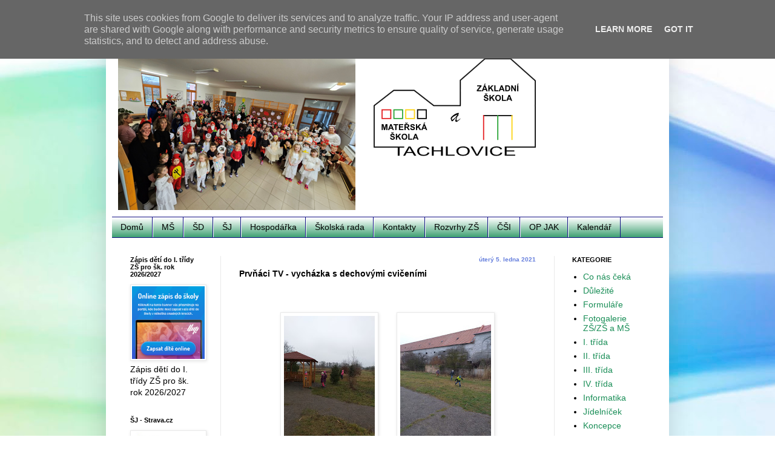

--- FILE ---
content_type: text/html; charset=UTF-8
request_url: https://www.skolatachlovice.cz/b/stats?style=BLACK_TRANSPARENT&timeRange=ALL_TIME&token=APq4FmBulZjzaMhoEGOAjKn6AiRpiBc5wpVSC-nNO_ne1t64sx79I42BgX2Fui_14EGBga6foq_M_CFXHxmo4ws5ypxywnHrNA
body_size: 43
content:
{"total":1139003,"sparklineOptions":{"backgroundColor":{"fillOpacity":0.1,"fill":"#000000"},"series":[{"areaOpacity":0.3,"color":"#202020"}]},"sparklineData":[[0,48],[1,51],[2,46],[3,49],[4,51],[5,36],[6,51],[7,40],[8,58],[9,39],[10,63],[11,35],[12,23],[13,34],[14,41],[15,51],[16,59],[17,62],[18,41],[19,44],[20,51],[21,38],[22,35],[23,46],[24,63],[25,50],[26,58],[27,51],[28,98],[29,34]],"nextTickMs":171428}